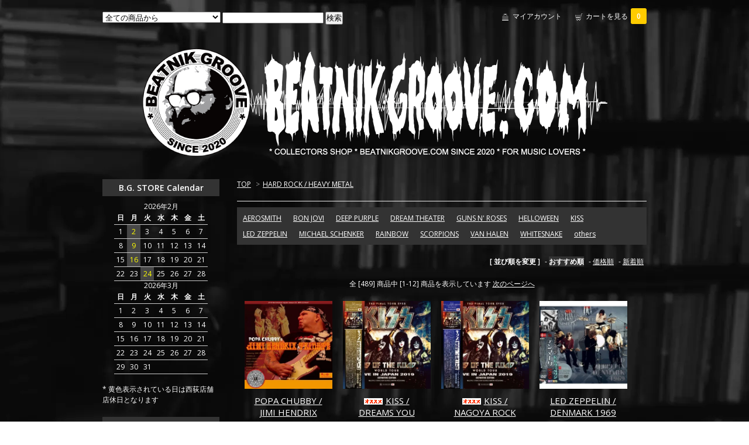

--- FILE ---
content_type: text/html; charset=EUC-JP
request_url: https://www.beatnikgroove.com/?mode=cate&cbid=2640968&csid=0
body_size: 6010
content:
<!DOCTYPE html PUBLIC "-//W3C//DTD XHTML 1.0 Transitional//EN" "http://www.w3.org/TR/xhtml1/DTD/xhtml1-transitional.dtd">
<html xmlns:og="http://ogp.me/ns#" xmlns:fb="http://www.facebook.com/2008/fbml" xmlns:mixi="http://mixi-platform.com/ns#" xmlns="http://www.w3.org/1999/xhtml" xml:lang="ja" lang="ja" dir="ltr">
<head>
<meta http-equiv="content-type" content="text/html; charset=euc-jp" />
<meta http-equiv="X-UA-Compatible" content="IE=edge,chrome=1" />
<title>HARD ROCK / HEAVY METAL レア音源多数！ コレクターズCD,DVD通販</title>
<meta name="Keywords" content="AEROSMITH,DEEP PURPLE,DREAM THEATER,GUNS N&#039; ROSES,HELLOWEEN,KISS,LED ZEPPELIN,MICHAEL SCHENKER,RAINBOW,SCORPIONS,VAN HALEN,WHITESNAKE,西荻窪,ショップ" />
<meta name="Description" content="コレクターズCD,DVD通販のウェブショップです☆洋楽ファン必見のレア音源多数★初めて会員登録して頂いた方にはボーナスポイント付与！WE CAN SHIP OVERSEAS (from TOKYO, Japan)" />
<meta name="Author" content="" />
<meta name="Copyright" content="GMOペパボ" />
<meta http-equiv="content-style-type" content="text/css" />
<meta http-equiv="content-script-type" content="text/javascript" />
<link rel="stylesheet" href="https://img07.shop-pro.jp/PA01454/395/css/3/index.css?cmsp_timestamp=20240130152827" type="text/css" />
<link rel="stylesheet" href="https://img07.shop-pro.jp/PA01454/395/css/3/product_list.css?cmsp_timestamp=20240130152827" type="text/css" />

<link rel="alternate" type="application/rss+xml" title="rss" href="https://www.beatnikgroove.com/?mode=rss" />
<link rel="shortcut icon" href="https://img07.shop-pro.jp/PA01454/395/favicon.ico?cmsp_timestamp=20260131125915" />
<script type="text/javascript" src="//ajax.googleapis.com/ajax/libs/jquery/1.7.2/jquery.min.js" ></script>
<meta property="og:title" content="HARD ROCK / HEAVY METAL レア音源多数！ コレクターズCD,DVD通販" />
<meta property="og:description" content="コレクターズCD,DVD通販のウェブショップです☆洋楽ファン必見のレア音源多数★初めて会員登録して頂いた方にはボーナスポイント付与！WE CAN SHIP OVERSEAS (from TOKYO, Japan)" />
<meta property="og:url" content="https://www.beatnikgroove.com?mode=cate&cbid=2640968&csid=0" />
<meta property="og:site_name" content="コレクターズCD,DVD通販 BEATNIKGROOVE.COM (We can ship overseas)" />
<meta property="og:image" content=""/>
<meta name="google-site-verification" content="kVeud63y-Y8je6dJPWGhuMij2GDBOQ1euxE_a9sTKlA" />
<meta name="google-site-verification" content="STdQz-H2olz3XReVtWsAMFnEc1yHFEN9DpQB3bB86ZA" />
<script>
  var Colorme = {"page":"product_list","shop":{"account_id":"PA01454395","title":"\u30b3\u30ec\u30af\u30bf\u30fc\u30baCD,DVD\u901a\u8ca9 BEATNIKGROOVE.COM (We can ship overseas)"},"basket":{"total_price":0,"items":[]},"customer":{"id":null}};

  (function() {
    function insertScriptTags() {
      var scriptTagDetails = [];
      var entry = document.getElementsByTagName('script')[0];

      scriptTagDetails.forEach(function(tagDetail) {
        var script = document.createElement('script');

        script.type = 'text/javascript';
        script.src = tagDetail.src;
        script.async = true;

        if( tagDetail.integrity ) {
          script.integrity = tagDetail.integrity;
          script.setAttribute('crossorigin', 'anonymous');
        }

        entry.parentNode.insertBefore(script, entry);
      })
    }

    window.addEventListener('load', insertScriptTags, false);
  })();
</script>
</head>
<body>
<meta name="colorme-acc-payload" content="?st=1&pt=10028&ut=2640968,0&at=PA01454395&v=20260202153139&re=&cn=24a04bb5b4c8c5caf4a18b0311b2b4ee" width="1" height="1" alt="" /><script>!function(){"use strict";Array.prototype.slice.call(document.getElementsByTagName("script")).filter((function(t){return t.src&&t.src.match(new RegExp("dist/acc-track.js$"))})).forEach((function(t){return document.body.removeChild(t)})),function t(c){var r=arguments.length>1&&void 0!==arguments[1]?arguments[1]:0;if(!(r>=c.length)){var e=document.createElement("script");e.onerror=function(){return t(c,r+1)},e.src="https://"+c[r]+"/dist/acc-track.js?rev=3",document.body.appendChild(e)}}(["acclog001.shop-pro.jp","acclog002.shop-pro.jp"])}();</script><link href="https://fonts.googleapis.com/css?family=Open+Sans:400italic,600italic,400,600" rel="stylesheet" type="text/css" />

<div id="container">

  
  <div id="header">
    <div class="header_link">
      <ul>
        <li class="my_account"><a href="https://www.beatnikgroove.com/?mode=myaccount"><i class="account"></i>マイアカウント</a></li>
        <li class="view_cart"><a href="https://www.beatnikgroove.com/cart/proxy/basket?shop_id=PA01454395&shop_domain=beatnikgroove.com"><i class="cart"></i>カートを見る<span class="count">0</span></a></li>
      </ul>
    </div>

    
    <div class="search">
      <form action="https://www.beatnikgroove.com/" method="GET" id="search">
        <input type="hidden" name="mode" value="srh" /><input type="hidden" name="sort" value="n" />
        <select name="cid">
          <option value="">全ての商品から</option>
                    <option value="2640569,0">BEATLES</option>
                    <option value="2818558,0">MILES DAVIS</option>
                    <option value="2640966,0">ROCK / POPS</option>
                    <option value="2640574,0">JAZZ / FUSION</option>
                    <option value="2640967,0">PROGRESSIVE ROCK</option>
                    <option value="2640968,0">HARD ROCK / HEAVY METAL</option>
                    <option value="2640969,0">PUNK / NEW WAVE</option>
                    <option value="2640575,0">BLUES</option>
                    <option value="2640603,0">SOUL / FUNK</option>
                    <option value="2966561,0">ORIGINAL CD</option>
                    <option value="2824126,0">ORIGINAL T-Shirt / Goods</option>
                  </select>
        <input type="text" name="keyword">
        <input type="submit" value="検索" />
      </form>
    </div>
    

    <h1 class="logo"><a href="./"><img src="https://img07.shop-pro.jp/PA01454/395/PA01454395.png?cmsp_timestamp=20260131125915" alt="コレクターズCD,DVD通販 BEATNIKGROOVE.COM (We can ship overseas)" /></a></h1>
  </div>
  

  
  <div id="main">
  
<div class="footstamp">
  <a href="./">TOP</a>
        <span>&gt;</span><a href='?mode=cate&cbid=2640968&csid=0&sort=n'>HARD ROCK / HEAVY METAL</a>              </div>












  <div class="sub_category_area">
          <div class="sub_category">
            <a href="?mode=cate&cbid=2640968&csid=12&sort=n">AEROSMITH</a>
      </div>
          <div class="sub_category">
            <a href="?mode=cate&cbid=2640968&csid=15&sort=n">BON JOVI</a>
      </div>
          <div class="sub_category">
            <a href="?mode=cate&cbid=2640968&csid=5&sort=n">DEEP PURPLE</a>
      </div>
          <div class="sub_category">
            <a href="?mode=cate&cbid=2640968&csid=13&sort=n">DREAM THEATER</a>
      </div>
          <div class="sub_category">
            <a href="?mode=cate&cbid=2640968&csid=7&sort=n">GUNS N' ROSES</a>
      </div>
          <div class="sub_category">
            <a href="?mode=cate&cbid=2640968&csid=14&sort=n">HELLOWEEN</a>
      </div>
          <div class="sub_category">
            <a href="?mode=cate&cbid=2640968&csid=3&sort=n">KISS</a>
      </div>
          <div class="sub_category">
            <a href="?mode=cate&cbid=2640968&csid=4&sort=n">LED ZEPPELIN</a>
      </div>
          <div class="sub_category">
            <a href="?mode=cate&cbid=2640968&csid=9&sort=n">MICHAEL SCHENKER</a>
      </div>
          <div class="sub_category">
            <a href="?mode=cate&cbid=2640968&csid=8&sort=n">RAINBOW</a>
      </div>
          <div class="sub_category">
            <a href="?mode=cate&cbid=2640968&csid=10&sort=n">SCORPIONS</a>
      </div>
          <div class="sub_category">
            <a href="?mode=cate&cbid=2640968&csid=6&sort=n">VAN HALEN</a>
      </div>
          <div class="sub_category">
            <a href="?mode=cate&cbid=2640968&csid=11&sort=n">WHITESNAKE</a>
      </div>
          <div class="sub_category">
            <a href="?mode=cate&cbid=2640968&csid=2&sort=n">others</a>
      </div>
      <br class="clear" />	
  </div>






<div class="sort">
  <strong>[&nbsp;並び順を変更&nbsp;]</strong> - 
      <span style="font-weight: bolder;">おすすめ順</span> - 
    
      <a href="?mode=cate&cbid=2640968&csid=0&sort=p">価格順</a> - 
    
      <a href="?mode=cate&cbid=2640968&csid=0&sort=n">新着順</a>
  </div>



<div class="pager">
    全 [489] 商品中 [1-12] 商品を表示しています
      <a href="?mode=cate&cbid=2640968&csid=0&page=2">次のページへ</a>
  </div>



<div>
      <div class="item_box">
      <div class="item_photo">
                  <a href="?pid=152537446"><img src="https://img07.shop-pro.jp/PA01454/395/product/152537446_th.jpg?cmsp_timestamp=20200728195231" class="item" /></a><br />
              </div>
      <div class="item_detail">
        <p class="item_name">
          <a href="?pid=152537446">POPA CHUBBY / JIMI HENDRIX TRIBUTE (1CDR)</a>
        </p>
        <p class="item_price">
                    
          1,300円(税込)<br />
                            </p>
              </div>
    </div>
    
          <div class="item_box">
      <div class="item_photo">
                  <a href="?pid=152844908"><img src="https://img07.shop-pro.jp/PA01454/395/product/152844908_th.jpg?cmsp_timestamp=20200812160654" class="item" /></a><br />
              </div>
      <div class="item_detail">
        <p class="item_name">
          <a href="?pid=152844908"><img class='new_mark_img1' src='https://img.shop-pro.jp/img/new/icons33.gif' style='border:none;display:inline;margin:0px;padding:0px;width:auto;' />KISS / DREAMS YOU FOREVER OSAKA - Live in Osaka 2019 Definitive (2CD)</a>
        </p>
        <p class="item_price">
                    
          5,300円(税込)<br />
                            </p>
              </div>
    </div>
    
          <div class="item_box">
      <div class="item_photo">
                  <a href="?pid=152844995"><img src="https://img07.shop-pro.jp/PA01454/395/product/152844995_th.jpg?cmsp_timestamp=20200812160910" class="item" /></a><br />
              </div>
      <div class="item_detail">
        <p class="item_name">
          <a href="?pid=152844995"><img class='new_mark_img1' src='https://img.shop-pro.jp/img/new/icons33.gif' style='border:none;display:inline;margin:0px;padding:0px;width:auto;' />KISS / NAGOYA ROCK CITY! - Live in Nagoya 2019 Definitive Edition  (2CD)</a>
        </p>
        <p class="item_price">
                    
          5,300円(税込)<br />
                            </p>
              </div>
    </div>
    
          <div class="item_box">
      <div class="item_photo">
                  <a href="?pid=154266095"><img src="https://img07.shop-pro.jp/PA01454/395/product/154266095_th.jpg?cmsp_timestamp=20200924145418" class="item" /></a><br />
              </div>
      <div class="item_detail">
        <p class="item_name">
          <a href="?pid=154266095">LED ZEPPELIN / DENMARK 1969 (CD+DVD)</a>
        </p>
        <p class="item_price">
                    
          5,400円(税込)<br />
                            </p>
              </div>
    </div>
    
        <br style="clear:both;" />
          <div class="item_box">
      <div class="item_photo">
                  <a href="?pid=154266343"><img src="https://img07.shop-pro.jp/PA01454/395/product/154266343_th.jpg?cmsp_timestamp=20200924150132" class="item" /></a><br />
              </div>
      <div class="item_detail">
        <p class="item_name">
          <a href="?pid=154266343">LED ZEPPELIN / LIVE ON BLUEBERRY HILL 1970 (9CD)</a>
        </p>
        <p class="item_price">
                    
          6,500円(税込)<br />
                            </p>
              </div>
    </div>
    
          <div class="item_box">
      <div class="item_photo">
                  <a href="?pid=154313649"><img src="https://img07.shop-pro.jp/PA01454/395/product/154313649_th.jpg?cmsp_timestamp=20200926163151" class="item" /></a><br />
              </div>
      <div class="item_detail">
        <p class="item_name">
          <a href="?pid=154313649">LED ZEPPELIN / PHYSICAL GRAFFITI SESSIONS (2CD)</a>
        </p>
        <p class="item_price">
                    
          4,500円(税込)<br />
                            </p>
              </div>
    </div>
    
          <div class="item_box">
      <div class="item_photo">
                  <a href="?pid=154313679"><img src="https://img07.shop-pro.jp/PA01454/395/product/154313679_th.jpg?cmsp_timestamp=20200926163333" class="item" /></a><br />
              </div>
      <div class="item_detail">
        <p class="item_name">
          <a href="?pid=154313679">LED ZEPPELIN / HOUSES OF THE HOLY SESSIONS (2CD)</a>
        </p>
        <p class="item_price">
                    
          4,500円(税込)<br />
                            </p>
              </div>
    </div>
    
          <div class="item_box">
      <div class="item_photo">
                  <a href="?pid=154313707"><img src="https://img07.shop-pro.jp/PA01454/395/product/154313707_th.jpg?cmsp_timestamp=20200926163529" class="item" /></a><br />
              </div>
      <div class="item_detail">
        <p class="item_name">
          <a href="?pid=154313707">LED ZEPPELIN / IV SESSIONS (2CD)</a>
        </p>
        <p class="item_price">
                    
          4,500円(税込)<br />
                            </p>
              </div>
    </div>
    
        <br style="clear:both;" />
          <div class="item_box">
      <div class="item_photo">
                  <a href="?pid=154313959"><img src="https://img07.shop-pro.jp/PA01454/395/product/154313959_th.jpg?cmsp_timestamp=20200926163743" class="item" /></a><br />
              </div>
      <div class="item_detail">
        <p class="item_name">
          <a href="?pid=154313959">LED ZEPPELIN / III SESSIONS (2CD)</a>
        </p>
        <p class="item_price">
                    
          4,500円(税込)<br />
                            </p>
              </div>
    </div>
    
          <div class="item_box">
      <div class="item_photo">
                  <a href="?pid=154314063"><img src="https://img07.shop-pro.jp/PA01454/395/product/154314063_th.jpg?cmsp_timestamp=20200926163926" class="item" /></a><br />
              </div>
      <div class="item_detail">
        <p class="item_name">
          <a href="?pid=154314063">LED ZEPPELIN / IN THROUGH THE OUT DOOR SESSIONS (2CD)</a>
        </p>
        <p class="item_price">
                    
          4,500円(税込)<br />
                            </p>
              </div>
    </div>
    
          <div class="item_box">
      <div class="item_photo">
                  <a href="?pid=154314099"><img src="https://img07.shop-pro.jp/PA01454/395/product/154314099_th.jpg?cmsp_timestamp=20200926164127" class="item" /></a><br />
              </div>
      <div class="item_detail">
        <p class="item_name">
          <a href="?pid=154314099">LED ZEPPELIN / I SESSIONS (CD)</a>
        </p>
        <p class="item_price">
                    
          3,800円(税込)<br />
                            </p>
              </div>
    </div>
    
          <div class="item_box">
      <div class="item_photo">
                  <a href="?pid=154371608"><img src="https://img07.shop-pro.jp/PA01454/395/product/154371608_th.jpg?cmsp_timestamp=20200929153356" class="item" /></a><br />
              </div>
      <div class="item_detail">
        <p class="item_name">
          <a href="?pid=154371608">LED ZEPPELIN /  MUNCHEN MAG DICH 1980 (2CD)</a>
        </p>
        <p class="item_price">
                    
          5,000円(税込)<br />
                            </p>
              </div>
    </div>
    
      </div>


<br class="clear" />


<div class="pager">
    全 [489] 商品中 [1-12] 商品を表示しています
      <a href="?mode=cate&cbid=2640968&csid=0&page=2">次のページへ</a>
  </div>











  
    </div>
  


<div id="side">

	<!--
    
  <div class="box" id="box_members">
    <h3>MEMBERS Login</h3>
          <a href="https://www.beatnikgroove.com/?mode=login&shop_back_url=https%3A%2F%2Fwww.beatnikgroove.com%2F">ログイン</a><br />
                <a href="https://www.beatnikgroove.com/customer/signup/new">新規会員登録はこちら</a>
              </div>
  	-->

	
	  <div class="box side_section side_section_cal">
		<h3>B.G. STORE Calendar</h3>
    <div class="side_cal">
      <table class="tbl_calendar">
    <caption>2026年2月</caption>
    <tr>
        <th class="sun">日</th>
        <th>月</th>
        <th>火</th>
        <th>水</th>
        <th>木</th>
        <th>金</th>
        <th class="sat">土</th>
    </tr>
    <tr>
<td class="sun">1</td>
<td class="mon" style="background-color: #474747; color: #FFFF00;">2</td>
<td class="tue">3</td>
<td class="wed">4</td>
<td class="thu">5</td>
<td class="fri">6</td>
<td class="sat">7</td>
</tr>
<tr>
<td class="sun">8</td>
<td class="mon" style="background-color: #474747; color: #FFFF00;">9</td>
<td class="tue">10</td>
<td class="wed holiday">11</td>
<td class="thu">12</td>
<td class="fri">13</td>
<td class="sat">14</td>
</tr>
<tr>
<td class="sun">15</td>
<td class="mon" style="background-color: #474747; color: #FFFF00;">16</td>
<td class="tue">17</td>
<td class="wed">18</td>
<td class="thu">19</td>
<td class="fri">20</td>
<td class="sat">21</td>
</tr>
<tr>
<td class="sun">22</td>
<td class="mon holiday">23</td>
<td class="tue" style="background-color: #474747; color: #FFFF00;">24</td>
<td class="wed">25</td>
<td class="thu">26</td>
<td class="fri">27</td>
<td class="sat">28</td>
</tr>
</table><table class="tbl_calendar">
    <caption>2026年3月</caption>
    <tr>
        <th class="sun">日</th>
        <th>月</th>
        <th>火</th>
        <th>水</th>
        <th>木</th>
        <th>金</th>
        <th class="sat">土</th>
    </tr>
    <tr>
<td class="sun">1</td>
<td class="mon">2</td>
<td class="tue">3</td>
<td class="wed">4</td>
<td class="thu">5</td>
<td class="fri">6</td>
<td class="sat">7</td>
</tr>
<tr>
<td class="sun">8</td>
<td class="mon">9</td>
<td class="tue">10</td>
<td class="wed">11</td>
<td class="thu">12</td>
<td class="fri">13</td>
<td class="sat">14</td>
</tr>
<tr>
<td class="sun">15</td>
<td class="mon">16</td>
<td class="tue">17</td>
<td class="wed">18</td>
<td class="thu">19</td>
<td class="fri holiday">20</td>
<td class="sat">21</td>
</tr>
<tr>
<td class="sun">22</td>
<td class="mon">23</td>
<td class="tue">24</td>
<td class="wed">25</td>
<td class="thu">26</td>
<td class="fri">27</td>
<td class="sat">28</td>
</tr>
<tr>
<td class="sun">29</td>
<td class="mon">30</td>
<td class="tue">31</td>
<td></td>
<td></td>
<td></td>
<td></td>
</tr>
</table>
    </div>
          <div class="side_cal_memo">
        <br>* 黄色表示されている日は西荻店舗店休日となります
      </div>
      </div>

  
  <div class="box" id="box_category">
  <h3>ITEMS Genre</h3>
  <ul class="category">
    <li><a href="/?mode=srh&cid=&keyword=">ALL ITEMS</a></li>
                <li><a href="https://www.beatnikgroove.com/?mode=cate&cbid=2640569&csid=0&sort=n">BEATLES</a></li>
                      <li><a href="https://www.beatnikgroove.com/?mode=cate&cbid=2818558&csid=0&sort=n">MILES DAVIS</a></li>
                      <li><a href="https://www.beatnikgroove.com/?mode=cate&cbid=2640966&csid=0&sort=n">ROCK / POPS</a></li>
                      <li><a href="https://www.beatnikgroove.com/?mode=cate&cbid=2640574&csid=0&sort=n">JAZZ / FUSION</a></li>
                      <li><a href="https://www.beatnikgroove.com/?mode=cate&cbid=2640967&csid=0&sort=n">PROGRESSIVE ROCK</a></li>
                      <li><a href="https://www.beatnikgroove.com/?mode=cate&cbid=2640968&csid=0&sort=n">HARD ROCK / HEAVY METAL</a></li>
                      <li><a href="https://www.beatnikgroove.com/?mode=cate&cbid=2640969&csid=0&sort=n">PUNK / NEW WAVE</a></li>
                      <li><a href="https://www.beatnikgroove.com/?mode=cate&cbid=2640575&csid=0&sort=n">BLUES</a></li>
                      <li><a href="https://www.beatnikgroove.com/?mode=cate&cbid=2640603&csid=0&sort=n">SOUL / FUNK</a></li>
                      <li><a href="https://www.beatnikgroove.com/?mode=cate&cbid=2966561&csid=0&sort=n">ORIGINAL CD</a></li>
                      <li><a href="https://www.beatnikgroove.com/?mode=cate&cbid=2824126&csid=0&sort=n">ORIGINAL T-Shirt / Goods</a></li>
            </ul>
  
      
  </div>
  

    
        

    
    
        <div class="box" id="box_freepage">
    <h3>SPECIAL Featur</h3>
      <ul>
                <li><a href="https://www.beatnikgroove.com/?mode=f2">店舗情報</a></li>
                <li><a href="https://www.beatnikgroove.com/?mode=f3">BEATLES紙ジャケシリーズ</a></li>
                <li><a href="https://www.beatnikgroove.com/?mode=f4">LINE公式アカウント始めました</a></li>
              </ul>
    </div>
        
	
      
            <div class="box" id="box_owner">
        <h3>About US</h3>
                <p class="name">BEATNIK GROOVE</p>
        <p class="memo">★ BEATNIK GROOVE WEB-SHOP<br>
・ 洋楽ファン必見のレア音源多数、 新作情報も随時更新中！ <br>
・ 会員様限定のお得なポイント制、初めて会員登録して頂いた方にはボーナス500ポイント付与！<br>
・ 送料全国一律198円 * 5000円以上のお買い上げで送料無料！<br>
・ お支払い方法も多種対応しております。
<br><br>
★ BEATNIK GROOVE STORE<br>
・ 2023年3月に店舗も開店しました。コレクターズCD/DVD/Blu-Ray以外にも、レコード（VINYL）やTシャツも取り揃えてあります。更にミュージック・アートの展示販売、店内冷蔵庫にて冷えたドリンクも販売しております。ぜひお越しください。<br>
・ 杉並区西荻南 2-7-6 1F<br>
・ TEL * 03-6337-2066<br>
・西荻窪駅から徒歩5分<br>
<a href="https://www.beatnikgroove.com/?tid=3&mode=f2">⇒ 店舗への道順はこちらをクリック</a>
<br><br>
★ WE CAN SHIP OVERSEAS<br>
 (from TOKYO, Japan)<br>
If you can't read Japanese Languege, please send e-mail in English to<br>
shop@beatnikgroove.com</p>
              </div>
            

    
    
        <div class="box" id="box_mailmaga">
    <h3>News letter</h3>
      <a href="https://beatnikgroove.shop-pro.jp/customer/newsletter/subscriptions/new">メルマガ登録・解除はこちら</a>
    </div>
        
	
    
    
        <div class="box" id="box_mobile">
    <h3>MOBILE Site</h3>
      <img src="https://img07.shop-pro.jp/PA01454/395/qrcode.jpg?cmsp_timestamp=20260131125915">
    </div>
        

    </div>
  

  
  <div id="footer">
    <ul class="footer_menu">
      <li><a href="./">ホーム</a></li>
      <li><a href="https://www.beatnikgroove.com/?mode=myaccount">マイアカウント</a></li>
      <li><a href="https://beatnikgroove.shop-pro.jp/customer/inquiries/new">お問い合わせ</a></li>
      <li><a href="https://www.beatnikgroove.com/?mode=privacy">プライバシーポリシー</a></li>
      <li><a href="https://www.beatnikgroove.com/?mode=sk#payment">お支払い方法について</a></li>
      <li><a href="https://www.beatnikgroove.com/?mode=sk#delivery">配送方法・送料について</a></li>
      <li><a href="https://www.beatnikgroove.com/?mode=sk">特定商取引法に基づく表記</a></li>
      <li><a href="https://www.beatnikgroove.com/?mode=rss">RSS</a> / <a href="https://www.beatnikgroove.com/?mode=atom">ATOM</a></li>
    </ul>
     &#169;2020  BEATNIKGROOVE.COM
  </div>
  

</div><script type="text/javascript" src="https://www.beatnikgroove.com/js/cart.js" ></script>
<script type="text/javascript" src="https://www.beatnikgroove.com/js/async_cart_in.js" ></script>
<script type="text/javascript" src="https://www.beatnikgroove.com/js/product_stock.js" ></script>
<script type="text/javascript" src="https://www.beatnikgroove.com/js/js.cookie.js" ></script>
<script type="text/javascript" src="https://www.beatnikgroove.com/js/favorite_button.js" ></script>
</body></html>